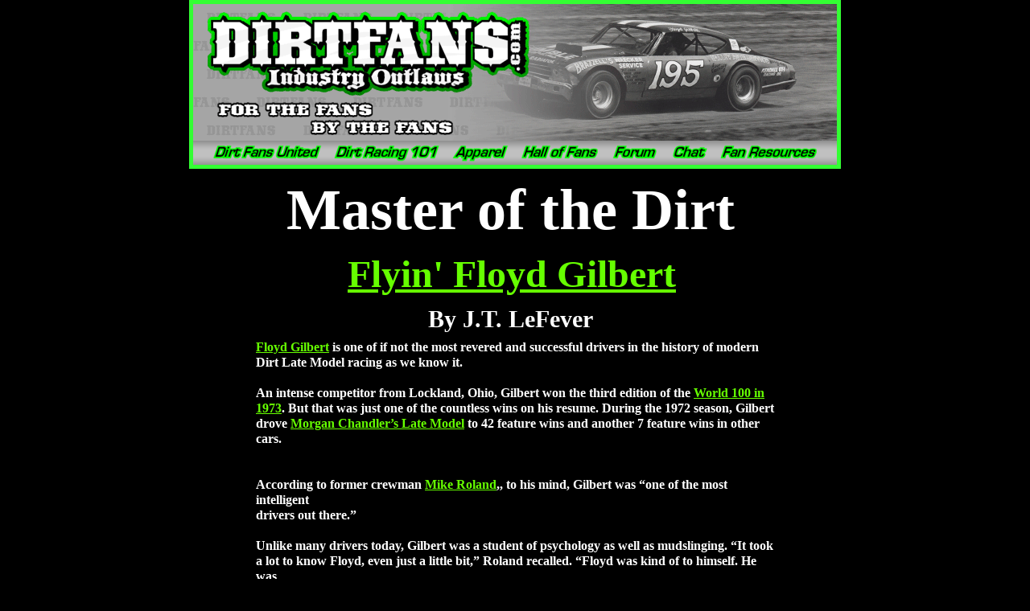

--- FILE ---
content_type: text/html
request_url: https://dirtfans.com/FloydGilbertMasterofDirt.html
body_size: 17884
content:
<!--$sitebuilder version="2.9.0" extra="Java(1.8.0_45)" md5="0571f65a8392ac628ab6cac834f6f6c1"$-->
<!--$templateKey undetermined$-->
<html>
  <head>
    <title>DirtFans.com  - Floyd Gilbert Master of the Dirt</title>
    <meta name="generator" content="SiteBuilder/2.9.0/1.8.0_45">
    <meta name="author" content="JTodd LeFever">
    <meta name="keywords" content="Floyd Gilbert, dirt late model, eldora">
    <!--$page size 812, 20717$-->
    <!--$page margin 0, 1, 20, 1$-->
    <!--$centered$-->
    <!--$fontFamily Times New Roman$-->
    <!--$fontSize 16$-->
    <style type="text/css"><!--
      BODY {font-family:"Times New Roman"; font-size:16;margin:0px;padding:0px;text-align:center;min-width:812px;}
      P {font-family:"Times New Roman"; font-size:16;}
      FORM {margin:0;padding:0;}
      #centerwrapper {text-align:left;width:812px;margin-left:auto;margin-right:auto;}
    --></style>
    <script type="text/javascript">// workaround for IE table layout bugs
      function tableWorkaround(cols) { if (document.all) { document.write('<tr>'); for (var i = 0; i < cols; i++) { document.write('<td></td>'); } document.write('</tr>') }; }
      function tableWorkaround2_colheader() { if (document.all) { document.write('<col width="0">') }; }
      function tableWorkaround2(rowHeight) { if (document.all) { document.write('<td height="' + rowHeight + '">'); document.write('</td>') }; }
    </script>
  </head>
  <body bgcolor="#000000" text="#FFFFFF" link="#66FF00" vlink="#66FF00" topmargin="0" leftmargin="0">

<!--$begin exclude$-->
    <div id="centerwrapper">
      <div id="root" style="position:absolute;width:812px;height:11500px;">
<!--$end exclude$-->
        <div id="e0" style="position:absolute;left:122;top:219;width:563;height:88;"><span class="text"><b><font size="7"><span style="font-size:72px;line-height:84px;">Master of the Dirt<br soft></span></font></b></span>        </div>
        <div id="e1" style="position:absolute;left:198;top:313;width:411;height:59;"><span class="text"><a href="FloydGilbert.html"><b><font size="7"><span style="font-size:48px;line-height:56px;">Flyin' Floyd Gilbert<br soft></span></font></b></a></span>        </div>
        <div id="e2" style="position:absolute;left:298;top:379;width:213;height:38;"><span class="text"><b><font size="6"><span style="font-size:30px;line-height:36px;">By J.T. LeFever<br soft></span></font></b></span>        </div>
        <div id="e3" style="position:absolute;left:84;top:422;width:646;height:11058;"><span class="text"><a href="FloydGilbert.html"><b><span style="font-size:16px;line-height:19px;">Floyd Gilbert</span></b></a><b><span style="font-size:16px;line-height:19px;"> is one of if not the most revered and successful drivers in the history of modern <br soft>Dirt Late Model racing as we know it.<br><br>An intense competitor from Lockland, Ohio, Gilbert won the third edition of the </span></b><a href="1973World100.html"><b><span style="font-size:16px;line-height:19px;">World 100 in <br soft></span></b></a><a href="1973World100.html"><b><span style="font-size:16px;line-height:19px;">1973</span></b></a><b><span style="font-size:16px;line-height:19px;">. But that was just one of the countless wins on his resume. During the 1972 season, Gilbert <br soft>drove </span></b><a href="images/Gilbert_Chandler_Whitewater.jpg"><b><span style="font-size:16px;line-height:19px;">Morgan Chandler&#8217;s </span></b></a><a href="images/Gilbert_Chandler_Whitewater.jpg"><b><span style="font-size:16px;line-height:19px;">Late Model</span></b></a><b><span style="font-size:16px;line-height:19px;"> to 42 feature wins and another 7 feature wins in other <br soft>cars.<br><br><br>According to former crewman </span></b><a href="Mike-Roland.html"><b><span style="font-size:16px;line-height:19px;">Mike Roland</span></b></a><b><span style="font-size:16px;line-height:19px;">,, to his mind, Gilbert was &#8220;one of the most intelligent <br soft>drivers out there.&#8221;<br><br>Unlike many drivers today, Gilbert was a student of psychology as well as mudslinging. &#8220;It took <br soft>a lot to know Floyd, even just a little bit,&#8221; Roland recalled. &#8220;Floyd was kind of to himself. He was <br soft>the type driver that would psych himself up before a race. He would get to the track early in the <br soft>day. It didn&#8217;t matter where it was at, Floyd was there early.<br><br>&#8220;Floyd was so concentrated on his racing. I&#8217;ve seen him just walk around the race track and <br soft>study it. He would psych himself up saying, &#8220;I am the greatest, I know this track, I&#8217;m going to <br soft>win.&#8221; That&#8217;s an old story from </span></b><a href="BillyTeegarden.html"><b><span style="font-size:16px;line-height:19px;">Billy Teegarden</span></b></a><b><span style="font-size:16px;line-height:19px;"> about Floyd, but I saw him do that. Floyd was <br soft>very hard nosed. He wanted to win. I would say probably that out of all the race car drivers I <br soft>ever became acquainted with, Floyd was a race car driver the whole day long. Not just when he <br soft>got on the track.&#8221;<br><br>Also unlike many of the stars today, Gilbert was a master of using interviews and the press to <br soft>cultivate a love-him-or-hate-him persona. In a 1975 article, Gilbert told author Carroll Hamilton, <br soft>&#8220; if the fans aren&#8217;t booing or cheering, I&#8217;m not doing anything. Whether they like me or hate me, <br soft>they buy a ticket to watch me.&#8221;<br><br>When Bill Redwine opened </span></b><a href="TriCountySpeedway.html"><b><span style="font-size:16px;line-height:19px;">Tri-County Speedway</span></b></a><b><span style="font-size:16px;line-height:19px;">, a big half-mile dirt oval near Gilbert&#8217;s <br soft>Cincinnati home, in 1968, Gilbert won a slew of features that first season, although he saw the <br soft>track title go to </span></b><a href="ChuckMcWilliams.html"><b><span style="font-size:16px;line-height:19px;">Chuck </span></b></a><a href="ChuckMcWilliams.html"><b><span style="font-size:16px;line-height:19px;">McWilliams</span></b></a><b><span style="font-size:16px;line-height:19px;">. The next year Gilbert suffered the loss of his good <br soft>friend/car owner Bob Busener in the pits at Tri-County on opening day.<br><br>In 1970, Gilbert gave up his union standing and took to the area bullrings full time. Becoming <br soft>what he called a &#8220;professional bum, meaning I got paid for it.&#8221; Gilbert withstood the ups and <br soft>downs entailed in racing for a living. During the winter months, he headed south to Georgia and <br soft>Florida in an effort to keep food on the family&#8217;s table (Floyd and his wife Dee have four children) <br soft>and the landlord from the door. The 1971 racing season was highlighted by a string of 21 <br soft>consecutive victories (seven in a row at three different tracks). Between 1970 and 1975, Gilbert <br soft>racked up an amazing 16 track championships in three states including an amazing 5 track titles <br soft>in 1972 alone. Gilbert was named the Mid-American Racing News Driver of the Year in 1973, <br soft>the year he won the World 100 (then an afternoon race, Gilbert quickly packed up and headed <br soft>back south to Glen Este Speedway where he sealed his fourth straight championship with a <br soft>victory that night).<br><br>One of the early stars of a rough-and-tumble era of dirt racing, Gilbert was known as one of the <br soft>roughest tumblers in the bunch. As a longtime friend of Flyin&#8217; Floyd I recorded the following <br soft>interview with the retired driver about his beginnings in the sport, starting out in a </span></b><a href="images/GilbertFloyd_1951_DoubleTrouble.jpg"><b><span style="font-size:16px;line-height:19px;">1937 Plymouth</span></b></a><b><span style="font-size:16px;line-height:19px;"> <br soft>at the old </span></b><a href="GlenEsteSpeedway.html"><b><span style="font-size:16px;line-height:19px;">Glen Este Speedway</span></b></a><b><span style="font-size:16px;line-height:19px;"> near Cincinnati, Ohio, in the early 1950s.<br><br><br>JT LeFever: Floyd, when I was a little kid I was playing at Northern Kentucky Speedway, and <br soft>you walked by on your way to the pits. I can remember tugging on your uniform as you passed <br soft>by. I&#8217;ll never forget you stopping and talking to me just like I was a big person and taking time <br soft>out for me.<br>Floyd Gilbert: I learned early on to take care of the kids. They&#8217;ll bring momma and papa back. <br soft>That&#8217;s not smart thinking, but it was wise. I was signing autographs &nbsp;in Whitewater Valley <br soft>Speedway&#8217;s grandstands, and they were lining up the race. They were yelling &#8216;Come on, Floyd, <br soft>get in the car.&#8217; I said, &#8220;Now, wait a minute, these kids are first. I signed about a dozen more and <br soft>went and got in the car and beat Pat Patrick by about a half a car that night.<br><br>JT: Something else I remember and I think my Dad (</span></b><a href="VernLeFevers.html"><b><span style="font-size:16px;line-height:19px;">Vern</span></b></a><b><span style="font-size:16px;line-height:19px;">) got this from you. You were always <br soft>first to the track. Dad would be second leaving Deer Park, Ohio at noon (laughs).<br>Gilbert: Well, generally I had kind of a set thing that I did. I would leave at noon even to Clay <br soft>City (KY) and in 2 or 3 hours I would be down there, just taking my time. Very calm, very <br soft>relaxed. Many times, well not many times, but at least 2 that I forgot to get me a beer and it was <br soft>on the other side of the bus. So, I would set the old bus aimed dead straight and I would get up <br soft>and get me a beer and get back before I crashed. Another time, you know the turn off of I-75 <br soft>onto I-64 going east. It&#8217;s kind of a tight turn. I made that twice doing 70 miles an hour with that <br soft>bus, hauling that race car. I had Don Campbell a hanging on. Did you know Don Campbell?<br><br>JT: That name sounds familiar, but I just can&#8217;t place him.<br>Gilbert: He was from there in Reading, Ohio. He was a friend of Bill Redwine. Bill fined me once <br soft>for $20 for some reason or another, I blew up at him or something. He said you going to race <br soft>here I&#8217;m going to fine you $20. So he took out the $20 and I never went back. So, Don. I always <br soft>said years later I would go back when Bill gave me the $20 back. So, one day Don hands me $20 <br soft>and I stuck it in my pocket and I didn&#8217;t go back to Tri-County, I went somewhere else. Don came <br soft>up here a couple years ago when he was alive and we talked about who&#8217;s $20 it was. He said it <br soft>wasn&#8217;t Bill&#8217;s, I said yeah I had a big time on that $20, but I knew it wasn&#8217;t Bill&#8217;s (laughs).<br><br><br><br>JT: Tell me about Floyd as a kid.<br>Gilbert: We was raised in California, Ohio there by the golf course there by the hill. And hell we <br soft>would go up there at night time with a worsh bucket and get in the reservoir and feel with our <br soft>feet. And sometimes we would come out with 100-200 and maybe even 300 golf balls. The <br soft>reservoir was right in line with the tee and they would probably drop a dozen of the in the water <br soft>everyday. We would get them with our feet, we would get 10 cents a piece for them. We got a <br soft>bucket full one night and some guy took them and sold them and I never seen him since (laughs). <br soft>That&#8217;s the way it works down here, but I didn&#8217;t think he was skip on us. They said they get 10 <br soft>cents a piece at the driving range. Well you take them and sell them and come back to the bar <br soft>here and we&#8217;ll split the money. I ain&#8217;t seen the money or him since (laughs). But it was a great <br soft>time living out in California, Ohio. It was a great place to be raised. We lived right there at Five <br soft>Mile, Four Mile, Three Mile. Outside the city limits for most my young life. Then Mom moved <br soft>us down into California, Ohio.<br><br>JT: How did you end up in your first race car?<br>Gilbert: Charlie, our landlord, said they got a race at Glen Este Speedway. He said they got a <br soft>demolition. He said, &#8220;I got a 1937 Plymouth here, we ought take it up and try to win it.&#8221; Couple <br soft>Hundred dollars to win. So the demolition derby would have been the first thing I got into in 1952. <br soft>In the fall, second to last race of the year.<br><br>JT: So that car you only ran twice?<br>Gilbert: Well we ran it in the demo. Generally, in demo, there isn&#8217;t anything left. I even got <br soft>rolled. I think I would have won it if I hadn&#8217;t got it rolled. We took it home and beat it out, put <br soft>some roll bars in it and raced it the next Sunday in a regular race. And we did real well, if we <br soft>hadn&#8217;t lost a wheel. We hadn&#8217;t thought about plating the wheels at that time. Anyway, the car <br soft>wasn&#8217;t really fast, I had a six cylinder, and off come the right rear wheel leading the consi, and <br soft>that was the end of the day and the year.<br><br>JT: Did you run that same car the next year?<br>Gilbert: I ended up getting a </span></b><a href="images/GilbertFloyd_1953_37Hudson.jpg"><b><span style="font-size:16px;line-height:19px;">Hudson Teraplane</span></b></a><b><span style="font-size:16px;line-height:19px;">.<br><br>JT: Did you run that car all of 1953?<br>Gilbert: Back then you only ran a car as long as the damn thing would run, which was not very <br soft>long (laughs).<br><br>JT: Do you recall if the car made it the whole year?<br>Gilbert: Teraplane looked like a &#8217;37 Plymouth. They had unusually strong motors. We never had <br soft>to do nothing, but knock the fenders off and put in some make-believe roll bars and a seat belt, <br soft>and it made a pretty good race car.<br><br>Gilbert: &nbsp;The only thing bad about them is they had dippers for oiling, rod dippers. I stayed with <br soft>Hudson 12 years. Hudson came out with the Big Six in 1948. You could only use an engine that <br soft>was no newer than ten years. I spent two or three days grinding the serial number off the block. <br soft>We put that motor in and started making a few bucks. Matter of fact, I got a trophy back then <br soft>from Lawrenceburg Speedway &#8211; Third place driver of the year.<br><br>JT: What years did you drive </span></b><a href="images/Gilbert_195.jpg"><b><span style="font-size:16px;line-height:19px;">Bob Busener</span></b></a><a href="images/Gilbert_195.jpg"><b><span style="font-size:16px;line-height:19px;"> 195</span></b></a><b><span style="font-size:16px;line-height:19px;">?<br>Gilbert: 1965, &#8217;66, &#8217;67 around in that time. I do remember Busener dying and that was a shock. <br soft>Opening day at Tri-County<br><br>JT: Then after Bob passed you drove the </span></b><a href="images/Gilbert1970.jpg"><b><span style="font-size:16px;line-height:19px;">Ruth Motors 29</span></b></a><b><span style="font-size:16px;line-height:19px;">?<br>Gilbert: No, after Bob died I bought the cars and equipment from Bob&#8217;s wife. Later on I would <br soft>always carry one around as a </span></b><a href="images/GlibertFloyd_19.jpg"><b><span style="font-size:16px;line-height:19px;">backup</span></b></a><b><span style="font-size:16px;line-height:19px;">. Like if Chandler&#8217;s car didn&#8217;t make it, then I would drive <br soft>the feature in my car. A lot of times I could fall on the tail of the feature and still make money. It <br soft>was insurance. I was driving for Chandler, and I didn&#8217;t have a driver for my car at Clay City. And <br soft></span></b><a href="ButterballWoolridge.html"><b><span style="font-size:16px;line-height:19px;">Butterball (Woolridge)</span></b></a><b><span style="font-size:16px;line-height:19px;"> said, &#8216;Let me drive that.&#8217; Hey yeah, I didn&#8217;t tell him that you better run <br soft>second. Chandler and them got mad because Butterball went out and won the race (laughs). I run <br soft>second. Chandler and them got madder than hell. They said you don&#8217;t bring that car to anywhere <br soft>we are racing again. Butterball passed us all. He took the low groove and buried that gas pedal <br soft>and I don&#8217;t think he let it up until the checkered flag dropped. But I had a hell of a motor in it. At <br soft>that time I had already learn a lot about engines from Bob Busener and the main thing is where <br soft>to get the work done. We had all our machine work done up there at the music store there in <br soft>Blue Ash, Ohio. Whatever name they went under.<br><br>JT: StereoPack<br>Gilbert: StereoPack yeah. They put a car together for the Indy 500 one year I think.<br><br>JT: I remember the car you carried around with you in the 70s. </span></b><a href="images/Gilbert1.jpg"><b><span style="font-size:16px;line-height:19px;">White #1 Chevelle</span></b></a><b><span style="font-size:16px;line-height:19px;">. I think it had <br soft>Stroh&#8217;s on it?<br>Gilbert: Oh yeah, I was getting 10 cases of beer a month from them. I brought 72 twelve packs <br soft>down here to Florida and went back home empty (laughs).<br><br><br>JT: Do you recall your first championship?<br>Gilbert: I don&#8217;t think they kept records until later in the years. If anything at all, it seems to me <br soft>they didn&#8217;t start any of that until Fran Rapp took over Glen Este Speedway in maybe 1959 or <br soft>around then. I won the Championship in 1971, &#8217;72, and &#8217;73. I think 1970 also. I was driving the <br soft>Ruth Motors number 29.<br><br>JT: Do you recall how many races you won in that car?<br>Gilbert: Twenty-one in a row one year. Billy Teegarden ran second in 18. Then they opened up <br soft>the engine for some reason or the other they took the heads off and put them back on. That was <br soft>the beginning of the end. Went back to Glen Estes or the 22nd try, and I ran second. Then went <br soft>to Clay City and won eight more.<br><br>Then I got a call from Morgan Chandler. That car handled. I mean it was just like driving a <br soft>Cadillac. They built a new car in 1972, then in 1973 they built a new Camaro. I drove it and won <br soft>with it. But I said it don&#8217;t handle and I didn&#8217;t want to drive it. So they put Billy Teegarden in it. <br soft>We run first and second over at Northern Kentucky (Florence Speedway). So they want Billy, <br soft>they want someone to drive the Camaro. They ended up selling the Chevelle after they fired me.<br><br>JT: Driving for Morgan Chandler in 1972 you won 49 features. Tell me about that.<br>Gilbert: It was 42 for Chandler, and 7 more in three different race cars. Second in wins that year <br soft>to Dick Trickle. But I had a better win percentage, Trickle had run almost a hundred races and <br soft>won 61 I think. I won 49 features in 61 starts.<br><br>JT: That&#8217;s incredible.<br>Gilbert: ah, no its not. I had my beer and I had </span></b><a href="GenePetro.html"><b><span style="font-size:16px;line-height:19px;">Gene Petro</span></b></a><b><span style="font-size:16px;line-height:19px;"> following me around at the tracks and <br soft>beating him was a great lot of fun (laughs). Anybody I thought could beat me, I wouldn&#8217;t put a <br soft>little more effort into trying to beat them.<br><br>JT: Did you only run for Morgan that one year 1972?<br>Gilbert: No, part of 1971 and all of 1972. It was is the middle of 1971 when I got out of the Ruth <br soft>Motors 29 and fell right into the Morgan Chandler 28 and won a lot of them. But then the <br soft>opening day at Tri-County(OH) I </span></b><a href="images/GilbertOpeningdayTC72.jpg"><b><span style="font-size:16px;line-height:19px;">destroyed</span></b></a><b><span style="font-size:16px;line-height:19px;"> it thanks to </span></b><a href="DonLamb.html"><b><span style="font-size:16px;line-height:19px;">Don Lamb</span></b></a><b><span style="font-size:16px;line-height:19px;">. He kinda nosed his nose in <br soft>between me and the wall and I couldn&#8217;t move out because there was a car on the outside of me. <br soft>Then a guy on the inside of me moved out, I moved out. I hit Don Lamb&#8217;s bumper, front end hit <br soft>the guardrail, I went as far as the wheel fence and landed upside down. &nbsp;Really I guess it wasn't <br soft>Don's fault, The car beside me left me with no choice. That was opening day at Tri-County <br soft>Speedway in what? What year did they open?<br><br>JT: 1968?<br>Gilbert: But it wasn&#8217;t the year they opened. The opening year I drove for what&#8217;s his name there, <br soft>Shell station in&#8230;.<br><br>JT: Jim Stahl<br>Gilbert:</span></b><a href="images/Gilbert67Chev.jpg"><b><span style="font-size:16px;line-height:19px;"> Jim Stahl<br><br></span></b></a><b><span style="font-size:16px;line-height:19px;">JT: Didn&#8217;t Don Lamb drive for him too?<br>Gilbert: Maybe after I left there, I&#8217;m not sure just what happened.<br><br>JT: Was that number #37? (Actually is was #7 when Floyd drove it)<br>Gilbert: I don&#8217;t remember<br><br>JT: I guess the car numbers were never on your mind?<br>Gilbert: Well I remember some of them, I don&#8217;t try to remember the car unless the car beats me <br soft>all the time, then I remember. (Laughs)<br><br>Then after Chandler I got in </span></b><a href="images/LeFeversVern_1973_WVS.jpg"><b><span style="font-size:16px;line-height:19px;">Duncan&#8217;s car</span></b></a><b><span style="font-size:16px;line-height:19px;"> and I got so tired of driving down to Lexington all the <br soft>time and then further on west. I did like going to Clay City, Morehead, Richmond, and that little <br soft>track over there at Danville.<br><br>JT: Ponderosa<br>Gilbert: Yeah Ponderosa, but I just wanted to kinda run at home. But hey, I respected the things <br soft>that Logan and Charlie (Grider) did. I made a good living driving that car, hell everywhere we <br soft>would go we would win if we didn&#8217;t break. About the same as (Chandler&#8217;s) 28, But I think 59 <br soft>would actually outrun 28.<br><br>JT: Seemed to me like the 59 was a little better equipment.<br>Gilbert: Well, they had good equipment. There is one thing though they had that scared the hell <br soft>out of me. I hit the guardrail once and I almost lost the race at the Johnny Appleseed. They <br soft>always carried a lot of wedge on the left rear. Heavyweight on the left rear. You get a hard black <br soft>slick track, you let off the gas and that thing would just zoom right out from under you. I lost it <br soft>one time up at the World 100, but I caught it by the time I got off the track, there was no inside <br soft>guardrail then. I still caught enough to stay in the lead.<br><br>But I&#8217;ll never forget when I got the call to drive for Duncan. I got a surprise, I was at home and I <br soft>got a call from Logan (Grider) he said do you want to drive for us? I said oh yeah, ain&#8217;t many <br soft>times anybody beat 59 when Butterball (Woolridge) was driving it. So I stepped into that, I didn&#8217;t <br soft>even have a ride. Then I said anytime you can bring 28 here I&#8217;ll run rings around it. But I felt <br soft>that because it was a lot better car. &nbsp;<br><br>After Duncan I went with Earl Rogers in the Rueben Brothers number 22. It wasn&#8217;t no mistake, <br soft>in other words financially, it was a mistake. But as far as the guys, I enjoyed them. They were a <br soft>lot of fun, and they had a lot of beer. They kept that Blue Ribbon in the refrigerator all the time. <br soft>I would go down there about every night when they were working on the car. And I would drink <br soft>their beer. That was my rights. I had beer rights. I don&#8217;t know if I was worth anything to anybody <br soft>to set down and discuss an unusual person with an unusual life. I&#8217;m serious about that. I mean we <br soft>didn&#8217;t hardly have bread in the house. If it hadn&#8217;t been for (Floyd&#8217;s wife) Dee making $40 a <br soft>week, I wouldn&#8217;t have been able to do it. I have to give her credit.<br><br>JT: I read a Mid-American article from June 1972 and it said Floyd Gilbert made it three in a <br soft>row. Fast qualifier and started 6th and led all 40 laps. When the green flag dropped he went high <br soft>and charged to the lead. You passed every car into the first corner? (laughs)<br>Gilbert: That happened exactly that way at the Johnny Appleseed in 1973 too. We had two 75 lap <br soft>races back to back with an hour in between. Well I was drunk the night before and I started 20th. <br soft></span></b><a href="TinyLund.html"><b><span style="font-size:16px;line-height:19px;">Tiny Lund</span></b></a><b><span style="font-size:16px;line-height:19px;"> and me had been very drunk that night before. Tiny was real drunk, I was just <br soft>drinking (laughs). And I was so hung over, I never had a hangover like that before. So, the other <br soft>four cars pass me and I&#8217;m running dead last, but at least I&#8217;m running. And the longer we go and <br soft>the heat I got to feeling better and I ended up 6th. Tiny&#8217;s car broke and they were loading up and <br soft>leaving immediately. We raced Friday night and he had some money coming and I said, &#8216;Hey I&#8217;ll <br soft>take it to Tiny, I&#8217;m going down to Mansfield and take it to him&#8217;. But he was right up there in <br soft>front when he broke. I couldn&#8217;t of beat him. Fact is, I couldn&#8217;t beat him up in Michigan either. He <br soft>won the race up there and I ran second. But back to the Appleseed. I was on the third row <br soft>outside for the second 75 laps. So I go up to the old bus and I drank two beers straight down. By <br soft>the time I walked back down into the infield I was feeling pretty good. I done come alive. They <br soft>got the car ready to go, we lined up. Sixth place third row outside and they threw that green flag. <br soft>That beer must have had some kind of Jet propulsion in it because I was leading down the back <br soft>straightaway (laughs) and led the whole 75 laps.<br><br>JT: Where did you race in Michigan?<br>Gilbert: Well we raced up there twice that I remember. One was at Clarksville and another one <br soft>they had a big battle with somebody and they moved it to another track. A flat horse track. <br soft>Which it was paying $10,000 to win, and hell I was running second which paid $5000. But they <br soft>had heat races. I qualified my car and Duncan&#8217;s 59 and Duncan&#8217;s had fast time until they gave a <br soft>nascar driver fast time. And see I wasn&#8217;t allowed to bitch about that, it was in the show. They <br soft>would give fast time to one of the nascar drivers because it puts on a big write-up show. I forget <br soft>now who they gave it to, but there was no way in hell and him qualifying after I did and the track <br soft>had already got hard, black, and slick. No way anybody could have beat my time that night, I had <br soft>fast time. Well I ended up second and I ended up making $100 with my car in one of the heats <br soft>and Second in Duncan&#8217;s car. So I start outside pole and one of these guys that has since won the <br soft>World 100 was inside. Guy from down in Kentucky. He took the lead and I&#8217;m running second. I&#8217;<br soft>m happy, hell I&#8217;m running second, that $5000. That&#8217;s when the fuel pump broke off the block, just <br soft>broke off. And I pulled it in and I didn&#8217;t say nothing. Anyway I lost $6800 in breakdowns that <br soft>year. That&#8217;s when I just about decided I was going to quit Duncan.<br><br>JT: Was that driver from Kentucky </span></b><a href="JackBoggs.html"><b><span style="font-size:16px;line-height:19px;">Jack Boggs</span></b></a><b><span style="font-size:16px;line-height:19px;"> maybe?<br>Gilbert: Yeah that was him. I don&#8217;t know why they let that car run. Damn that thing only weighed <br soft>2500 lbs and everybody else weighed 3000 or better. I know Duncan&#8217;s car wasn&#8217;t a <br soft>featherweight. But we ran at two different tracks up there. One of them Cale Yarbourgh was <br soft>invited to come and at 5:00 p.m. he was still at his shop in South Carolina and at 7:00 p.m. he was <br soft>there. They got him there and they had a couple people in a trailer there and they invited me in. I <br soft>had a drink and I said, no I&#8217;m not gonna go in here a drink while my crew sits outside. I drank 5 <br soft>bottles of strawberry Cold Duck or somekind of drink mixed with 7UP. Damn that&#8217;s a good drink <br soft>(laughs) I&#8217;m going to have to try some of that again someday. See I wanted to drink, but I didn&#8217;t <br soft>want to be sucking up beer. Beer made me pee a whole lot, so I settled for Cold Duck and 7UP <br soft>50/50. Cold Duck was only 6 or 8 percent anyway. So you couldn&#8217;t get drunk, there wasn&#8217;t <br soft>enough alcohol there to get you drunk, but it would make you feel good. And I drank 5 bottles of <br soft>it that weekend up there, I don&#8217;t know how many 7UP&#8217;s (laughs).<br><br>I remember one time at Eldora we were lined up, not in the cars but standing out there to be <br soft>introduced. Somehow or another I relaxed and I had to pee. Before we even got lined up I had to <br soft>pee every 15 minutes. So we lined up their introducing us standing in front of the grandstand <br soft>there and I got to pee. I just said to hell with it I&#8217;m going to go pee, I&#8217;m not going to pee my <br soft>drawers although I did that once (laughs).<br><br>JT: Do you want me to stop the recorder? (laugh)<br>Gilbert: No, hell over there at Northern one night I had to pee so bad that I had to stop the car. <br soft>There was a yellow flag or a red flag and I stopped over in 3 and 4 and went over the hill and <br soft>took a pee. And another time there I didn&#8217;t have that opportunity I just pee&#8217;d my drawers. <br soft>(laughs) anyway I&#8217;ve had my ups and down (laughs). Been a lot of ups and a lot of downs. I went <br soft>down the drain as much as anybody&#8217;s had a chance at going down the drain, but yet I was strong <br soft>enough to pull myself back out of it. And been a few times in life I just sit and balled cause thing <br soft>just haven&#8217;t went right.<br><br>JT: Did she (Dee, Floyd&#8217;s wife of 54 years) just call you a cry baby?<br>Gilbert: Yeah, she just don&#8217;t understand (laughs). I actually, probably 75% of my racing, I never <br soft>took it serious. It was just a fun game, although you know when I got real broke I took it serious. <br soft>No I didn&#8217;t, really. I had my motorhome I got in it and I drank my beer and never worried about <br soft>whether someone was going to beat me or if I&#8217;m going to beat them. My words were I didn&#8217;t <br soft>come to the track to run second, and that&#8217;s the way I felt.<br><br>Talking about that lightweight Car. That&#8217;s the one thing that caused me to quit. Taking them <br soft>gosh dang 2500lb cars and all the rest of us guys have cars weighing over 3000lbs. That&#8217;s the <br soft>one thing that got me, and still irritates me is that Earl Baltes let that little old doodle bug run <br soft>against us. He just went down on the bottom, passed us and ran off and left us.<br><br>JT:</span></b><a href="CharlieHughes.html"><b><span style="font-size:16px;line-height:19px;"> Charlie Hughes</span></b></a><b><span style="font-size:16px;line-height:19px;">?<br>Gilbert: Yes, I just said hey this is what I&#8217;m going to have to race against them I&#8217;m going to quit. <br soft>So - That happened up at Oglethorpe, they had one light car, small block that run up there all the <br soft>time. He was competitive but, I could usually beat him by the end of feature time. Knowledge I <br soft>know of the small block is that you rebuild them and there a very powerful motor, but every race <br soft>you run them they get weaker. To the point you have to rebuild them again. In fact, I would say <br soft>you would have to rebuild them every 2 or 3 months. My big block I rebuilt maybe once a year, I <br soft>never had much trouble with motors.<br><br>JT: I often wondered out of all the famous cars you drove like the Duncan Delight 59, Chandler&#8217;<br soft>s 28, Ruth Motors&#8217; 29, Busener&#8217;s 195, and Earl Roger&#8217;s 22. What was your favorite car, and <br soft>why?<br>Gilbert: A Hudson, because you could turn it sideways and wasn&#8217;t nothing getting by. And the <br soft>engines were very powerful for a flat head six. You could take a 232 cubic inch head and put it on <br soft>a 308 and the twin H power, which was two single throat carbs, and you got a race engine for <br soft>$100. Hell they would run with flat head V8s. The old Hudson handled great, you didn&#8217;t have to <br soft>do hardly anything to them. They were way ahead of their time.<br><br>JT: I&#8217;ve heard stories about tracks you visited that did not let you race when you got there.<br>Gilbert: That happened to me twice. Once down in Florida they wouldn&#8217;t let me race. They said <br soft>we don&#8217;t allow any professionals. Then it happened another time down in Kentucky, when I drove <br soft>for </span></b><a href="images/GilbertFloyd_1970_WVS.jpg"><b><span style="font-size:16px;line-height:19px;">old man Clary</span></b></a><b><span style="font-size:16px;line-height:19px;"> out of Louisville. They had a drivers meeting and said we don&#8217;t want to let him <br soft>run. So guess what happened? It rained and I laughed all the way home. First I laughed at them, <br soft>then I laughed all the way home.<br><br>JT: I can remember going to Florida and staying a week with you, and you had a green number <br soft>13 Nova. I often wondered why you ran a green number 13 when you went to Florida?<br>Gilbert: That was Vern that got me into that paint job and number. Somehow or another, </span></b><a href="JohnHolmes.html"><b><span style="font-size:16px;line-height:19px;">John <br soft></span></b></a><a href="JohnHolmes.html"><b><span style="font-size:16px;line-height:19px;">Holmes</span></b></a><b><span style="font-size:16px;line-height:19px;"> ended up with this </span></b><a href="EdHowe.html"><b><span style="font-size:16px;line-height:19px;">Howe Chassis</span></b></a><b><span style="font-size:16px;line-height:19px;">. What he knew about a Chassis I don&#8217;t know, but it <br soft>handled as good as any car I ever drove. But John gave me the car and I worked on it for about <br soft>a month. I figured I would take it with me to Florida. It was in the winter. So, in comes Vern, and <br soft>he said, &#8216;What color are you going to paint it?&#8217; I said, &#8216;Hell I don&#8217;t know.&#8217; Vern said, &#8216;How about <br soft>green?&#8217; I said, &#8216;You go get the paint and we&#8217;ll paint it green. That saved me a gallon of paint. I <br soft>didn&#8217;t have much money back in the winter time. So he went and got the paint and we painted it <br soft>green. So then Vern says, &#8216;What number you going to put on it?&#8217; I said, &#8216;Hell, I don&#8217;t know.&#8217; <br soft>Vern said, &#8216;How about 13?&#8217; I said, &#8216;You go get the paint and put it on there.&#8217; I brought it out to <br soft>Florida. Pecan Park out here, and they said you&#8217;ll never make no money with this car. They <br soft>dumped beer in it and peanut shells and everything else. It took a while after I got rid of the 454 <br soft>engines and went to the 427 until I really got it hooked up. There was nothing down there that <br soft>handled like it. It felt good driving out in the fluff, passing.<br><br>JT: When you went to Florida, was it easy for you there?<br>Gilbert: No, because we weren&#8217;t winning and we had to run a windshield. I&#8217;m the one that got <br soft>them to change to where we could run a screen instead of a windshield. They used oil on those <br soft>old sand tracks to hold them together and sometimes you couldn&#8217;t see. They had a yellow (flag), <br soft>you would unbuckle and get out, sit on the door and wipe the windshield.<br><br>JT: How long did you run windshields before you changed to screen?<br>Gilbert: A couple seasons down here, of course would only come down a couple times a year at <br soft>first. We carried a windshield with us ands we carried a screen with us. Until one day I went out <br soft>with a screen and we ran. And the old man seemed to kinda like it. But I cut a hole in mine cause <br soft>the screen looked like 15 screens to me. But, it turned out though that that helped hell of a lot <br soft>cutting the hole. It hurt me a couple times though cause I got hit in the eye once. I guess I got hit <br soft>in the eye twice.<br><br>JT: I always remember you running an open face shield<br>Gilbert: I ran a flip up shield, I bought them from California, fact is, I set myself up selling them <br soft>with the kit to put them on your helmet. If it hadn&#8217;t been for that when I got hit in the nose at <br soft>Whitewater, it would have probably took my nose and head off. That rock was a pound and three <br soft>quarter. It hit the screen, the steering wheel and hit my nose. I had to catch myself, I started to <br soft>falling over. I had one more lap to go and made it. I won the race and pulled in the infield. It was <br soft>a special race paying a few bucks more. So I want to go to the hospital, blood just pouring out my <br soft>nose. They said here wipe off we have to take these pictures first (laughs). So we took the <br soft>pictures then they took me to the hospital. But it didn&#8217;t break my nose. The time at Northern I <br soft>got hit in the eye, I couldn&#8217;t see for about three or four days. Left eye. Don Bagley won the race <br soft>in Busener&#8217;s car and I ran &nbsp;second. We got to the checkered flag and the rock come out from his <br soft>wheel and hit me right in the damn eye. I took a trip to the hospital.<br><br>JT: Was there any other bad accidents you recall having?<br>Gilbert: Oh yeah, Lawrenceburg one night, real bad. Back in 1952 or &#8217;53. I had a good reputation <br soft>I could take a drive anything. So come feature time the old car I towed down there broke. We <br soft>used to tow them with a chain. So this guy with an old &#8216;37 Plymouth said, &#8216;Here Floyd take mine.&#8217; <br soft>And later on he furnished me figure 8 cars but I had to start on the tail and guarantee I&#8217;m gonna <br soft>get me some of this money. We went in the number 1 turn and they didn&#8217;t have the wheels plated <br soft>and the right rear wheel come off, it dug in the ground, I did a barrel roll, seat belt broke and I <br soft>did not turn loose of that steering wheel. I had a death grip on it. Fact is, damn good thing I did. <br soft>So I ended up upside down, I had to let myself down out of it. It pulled my shoulder out of place, <br soft>which I still have trouble with it.<br><br>JT: Did you ever run adjustable front-to-rear or side-to-side brakes?<br>Gilbert: No, on short little tiny tracks we took the right front brake line loose and out a head of a <br soft>nail in it and put the line back together. So I ran three wheel brake a little back then.<br><br>JT: That pretty ingenious.<br>Gilbert: Well I was. (Laughs) We ran three wheel brakes like that at a tiny little track down here <br soft>in Florida. They would start you on the tail, and then each week you ran there they would move <br soft>you up a little further. After we ran there about three times, we were on the pole. They only paid <br soft>$150, but we didn&#8217;t have any money. We were broke and there wasn&#8217;t any racing for another <br soft>week and we were willing to run just about anything. I was using a credit card. So what happened <br soft>was that nail we put in there, and this little track probably wasn&#8217;t any more than 2/10-mile, very <br soft>small thing. But I won it, so we got $150. Boy that was like gold. So we went on to Deland. Guy <br soft>had a little track there, and we were helping him out and didn&#8217;t have to pay to get in. But we didn&#8217;<br soft>t do too well. They ran about for nights during the Speedweeks, and damn it, the night that we <br soft>worked our way to the front and passing everybody, the transmission went out. I was so damn <br soft>tired and disgusted that I just told (Floyd&#8217;s son) David to pack everything up. We were broke, <br soft>hungry, and tired. We packed up and the next morning headed back to Cincinnati. That was one <br soft>of our most disappointing trips.<br><br>JT: What was it like to win the World 100?<br>Gilbert: Probably not as much as other drivers that have won it. Because I had one thing in mind <br soft>and that was to get out of there and head to Glen Este Speedway to win the points championship <br soft>for the fourth year in a row. Which I also won the feature that night at Glen Este.<br><br>JT: So that fourth championship at Glen Este meant as much to you as winning the World 100?<br>Gilbert: I think it meant more, and I didn&#8217;t really have time to consider what I had done at <br soft>Eldora. I just got my $2200 cut, and away we headed to Glen Este. There was no drinking of a <br soft>glass of wine or anything. Fact is, we counted the money out in the parking lot. There was no big <br soft>hullabaloo or anything. Common situation. Nothing thrilling, no big deal about it. I had more fun <br soft>that night at the bar there right near </span></b><a href="JohnMugavin.html"><b><span style="font-size:16px;line-height:19px;">Johnny Mugavin</span></b></a><b><span style="font-size:16px;line-height:19px;">. When we won and left Glen Este, we went <br soft>there and threw $100 down and I said drink it up, everybody! An we drank it up. I had $2200 <br soft>from Eldora and $300 from Glen Este. No, wait a minute, I gave $150 back to Ron Baker. I gave <br soft>him half of it because I hit him and spun him. But his car didn&#8217;t finish anyway, so I probably <br soft>should have saved the money.<br><br>JT: When you left Eldora after winning the World 100 and drove to Glen Este to won the feature <br soft>there, did you drive or did someone else drive you there?<br>Gilbert: John Miller drove me back in an El Camino, and we didn&#8217;t waste no time. We got there <br soft>at 8:25 p.m. and my son, David, had my car running and the gear changed and ready to go and <br soft>we went racing.<br><br>JT: Did you miss qualifying?<br>Gilbert: No, qualifying ended at 8:30 p.m. I also had fast time. At that point, there wasn&#8217;t nothing <br soft>going to slow me down that day.<br><br>JT: What do you think was your greatest strength as a race car driver?<br>Gilbert: One word: determination. I was determined that I was going to get as good as anyone <br soft>could get. I would really shy away from all the hullabaloo stuff. I didn&#8217;t want anyone to think my <br soft>head was as big as a watermelon. I always said if you can make a car turn 20 seconds then I can <br soft>do it in 19 seconds, whether or not I did. That was my mindset. I think when I first started, I was <br soft>driving greedy the first ten years or so. A greedy driver is a good driver if you don&#8217;t crash out <br soft>your equipment. And at first I crashed a lot of race cars (at) Lawrenceburg, Glen Este and <br soft>everywhere. Until finally one day I woke up and said I&#8217;m not making any money at this. So I <br soft>started easing up and running halfway back. Not qualifying hard, even starting on the tail. Found <br soft>out you can win from those positions. They would throw the green flag, and I would ease up off <br soft>the gas and let them go, just sit there and coast for a while. Then start picking them off one at a <br soft>time. I used that system until the time I quit. Never any hurry &#8211; It didn&#8217;t pay anything until you <br soft>got to the checkered flag.<br><br>JT: Do you think there was a weakest link with you?<br>Gilbert: No. When I went to the track, and they would ask me who is going to win tonight? I <br soft>would say &#8216;I didn&#8217;t come here to run second.&#8217; After a while I had the confidence. This is why I <br soft>would shy away from a lot. Fact is, most of the time when I won a race, I would get my money <br soft>then leave. I just tried not to make anybody think my head was big by bragging after the win.<br><br>Another strength I had. Take </span></b><a href="PatPatrick.html"><b><span style="font-size:16px;line-height:19px;">Pat Patrick</span></b></a><b><span style="font-size:16px;line-height:19px;">, he was always tough to beat. But if I beat him once or <br soft>twice, then he was easy to beat the rest of the year. I played that. If I beat you two or three <br soft>times, you&#8217;re going to be easy to beat the rest of the year. I think Pat actually let me win a <br soft>couple of races. One of them that comes to mind was at Whitewater Valley Speedway. He had <br soft>this damn race locked up and coming in for the checker flag, I passed him. And I couldn&#8217;t pass <br soft>him ten laps before. Final ten laps I couldn&#8217;t pass him. I think he liked me.<br><br>Me and Pat got along pretty good. I really think he let me beat him that night. He didn&#8217;t need the <br soft>money. The guy that owned his car didn&#8217;t need the money. I was battling for whatever I could <br soft>get. And I still say if I ever talk to him again, I&#8217;m pretty sure he let me win that race.<br><br>Pat was one of the better drivers that I was never afraid to be around in a race car. Pat knew dirt <br soft>pretty well. Fact is, I had two cars, and I let Pat drive one for a while. I put Billy Teegarden in a <br soft>car too, and guaranteed him $100 a week. And I payed off on that a few times when it rained. <br soft>The cars I had were never really anything that handled. Back in the early 60s, I never really ran <br soft>good. I really struggled - $100 on the weekend, and you thought you was rich on Monday. But <br soft>you paid your gas bill. That&#8217;s the first thing you would do. Cause you damn sure knew you were <br soft>going to need some more Friday. I worked up a good credit, I guess I raced on credit. To let this <br soft>get around probably wouldn&#8217;t matter either way, but I was the greatest feather foot there ever <br soft>was. I could just about always pick where I wanted to turn and I would always be a little slower <br soft>than everyone else. But boy when it was time to go, my engine lit up.<br><br>I learned early on coming up in racing to be very uh, Don&#8217;t get up tight. You know be very calm, <br soft>no matter what very calm. And that worked, I found after I learned how to do that, racing was <br soft>easy. If your going to be uptight driving a race car your going to screw up. I hit the wall many <br soft>times (laughs). Hit the inside wall, outside wall, I&#8217;ve rolled over, and had as much fun as anybody <br soft>(laughs).<br><br>JT: What was your biggest or most memorable win?<br>Gilbert: Eldora, because the track went on and became a pretty famous track. To be a part ofit is <br soft>nice. But to get to race with Tiny Lund and win the Johnny Appleseed, that was big. I never <br soft>really got anything out of the Eldora win except the money. I made more money in one day then I <br soft>ever made in one day racing. I also won the Southern 100 in Portsmouth. I got a taste of all of <br soft>them.<br><br>There is one race that was very memorable at Richmond, Ky. I was leading with a few to go and <br soft>Billy Teegarden hit me. They call it a bump and run. He bumped me and put me in the fluff and <br soft>ran. So I caught back up with him on the last lap and I bumped him and I ran. He pulled through <br soft>the infield and waited on me. He wasn&#8217;t going to let me get to the flag. So I kinda tricked him. I <br soft>made him think I was going to the front of him. I had just enough time to cut it and duck behind <br soft>him and get to the flag. Then there was a big hullabaloo. I pulled into his pit and got out. I asked <br soft>who wants it first? Somebody grabbed me from behind and the next thing I know Billy was hitting <br soft>me. I didn&#8217;t think that was too kosher because I wanted to knock his head off. (laughs) It was all <br soft>in the game. The way I felt about racing was if you were going to screw me around, I was going to <br soft>give it right back to you.<br><br>JT: Do you have a favorite track?<br>Gilbert: Small tracks, I like Glen Este. I liked Northern Kentucky, Clay City, Morehead. <br soft>Richmond, especially when I drove for Duncan. That car really handled well there. I liked &#8216;the <br soft>little Daytona&#8217; in Danville. I always called it Danville cause I could never think of the name of <br soft>the track<br><br>JT: Ponderosa<br>Gilbert: Ponderosa, they didn&#8217;t think of a very good name for the track anyway.<br><br>Gilbert: Are they open again?<br>JT: Yes<br><br>Gilbert: What are they calling it now?<br>JT: The Legendary Ponderosa<br><br>Gilbert: Mainly my favorite tracks were in Kentucky. The people treated me well.<br><br>Like John Mugavin told me, I was a legend in my own time in Kentucky. I liked Whitewater <br soft>Valley Speedway in Indiana, too. It was a tight little track. Take a breath and you were in the <br soft>next turn.<br><br>There wasn&#8217;t many tracks I didn&#8217;t like. If I didn&#8217;t like it, I wouldn&#8217;t go. And if they wouldn&#8217;t let <br soft>me drink my beer, I wouldn&#8217;t stay. Me and (Gene) Petro, we liked to drink our beer. Never <br soft>caused trouble, never drank it out in the open. Generally went to the motorhome. Hardly ever <br soft>watched another race I wasn&#8217;t in. I might watch a little bit to see how the track was and how the <br soft>cars were handling. As many years as I was in it kind of helped, having a photographic mind. I <br soft>did in a sense. I could look at a track and tell by the color what the car would do on it. One thing <br soft>about it I knew dirt and I knew it by its color. You start out in the early evening the track is dark. <br soft>It was wet and damp. So I would wait and qualify when the track was a certain color. Over at <br soft>Northern Kentucky, they got to where nobody would qualify until after I did. I sat in the infield <br soft>one night. The track was wet and nobody would go out. So I went out in the infield thinking I <br soft>might drag some of them out. But nobody came out. And someone at the track there got mad at <br soft>me. I told them you give me another lap later and I&#8217;ll go on. He said, &#8216;I can&#8217;t do that.&#8217; I said, <br soft>&#8216;Well then, I&#8217;m going to sit here until that track gets the color I want it.&#8217; And I did.<br><br>Thinking back, though, there were some really fast cars back then and that made for one hell of <br soft>a fast car dash when you got four of those monsters out there that were that even.<br>Me and Pat had a little game going. Not to see who could out qualify one another, to see who <br soft>could feather foot it the best and get on the pole for the fast car dash.<br><br>JT: So you wanted to be third?<br>Gilbert: Third or fourth, I got kinda hung up on that a couple times. I made fifth, especially down <br soft>there when they were toying with the times<br><br><br>JT: What does it mean to you to be inducted into the National Dirt Late Model Hall of Fame?<br>Gilbert: Nothing, I&#8217;ll be point blank about because when they started it I wasn&#8217;t worthy of it. And <br soft>same way with down here. Of course only winning 25 races doesn&#8217;t make you famous. Now if <br soft>they took what I did up North and combined it with the 25 or so I won down here, then you might <br soft>have something. But after about ten years of it a guy said I&#8217;m going to get you in the <br soft>Jacksonville Hall of Fame and I said forget it. I don&#8217;t want it, and I never took it. But when you <br soft>put active drivers in it means nothing.<br><br>JT: I&#8217;ve heard rumors of Eldora being sold for 20 years, maybe more. What kind of rumors can <br soft>you remember back when you were driving there?<br>Gilbert: Earl came down here when I was still driving and looked over Pecan Park. At the time it <br soft>wasn&#8217;t doing very good and he could have got it really cheap. But that&#8217;s stretching quite a long <br soft>ways from Eldora. But I saw him there and he said he was kinda looking it over, but he didn&#8217;t buy <br soft>it.<br><br>JT: How long ago was that?<br>Gilbert: I guess that was before they had that big thing in Daytona about him going to pay a <br soft>million dollars. That had to be in the late 70s. The way I got it was that he made up his mind in <br soft>Daytona, that he was going to have a million dollar race. But I saw him there at Pecan Park and I <br soft>asked him why he would be interested in that? I think he was going down to buy Daytona, but he <br soft>hadn&#8217;t made that much money yet (laughs). Anyway Earl&#8217;s always treated me good and the way <br soft>he got me hooked into coming there was one Sunday we said lets go up to Eldora. And after the <br soft>race Earl started feeding me beer. Me and him drank beer until 4:00 a.m. and I finally got drunk <br soft>enough to say yes.<br><br>JT: He found a way to your heart didn&#8217;t he?<br>Gilbert: Yeah, Hudepohl (laughs).<br soft></span></b></span>        </div>
        <div id="e4" style="position:absolute;left:1;top:0;width:810;height:210;"><!--$table$--><!-- IE tablecell height workaround --><!--$begin exclude$--><table border="0" cellspacing="0" cellpadding="0"><tr><td><!--$end exclude$--><table style="table-layout:fixed;border:5px solid #33FF33" width=810 height=210 border=5 cellspacing=0 cellpadding=0><col width="800"><tr>
<td style="border:0px none #DCDCDC" width="800" height="170" valign="top">        <table border="0" cellspacing="0" cellpadding="0" width="800" height="170">
          <col width="800">
          <script>tableWorkaround2_colheader()</script>
          <tr>
            <td height="170" width="800" valign="top"><a href="index.html"><img src="images/banner1.gif" width="800" height="170" border="0" alt=""></a></td>
            <script>tableWorkaround2(170)</script>
          </tr>
          <script>tableWorkaround(2)</script>
        </table>
</td>
</tr>
<tr>
<td style="border:0px none #DCDCDC" width="800" height="30" valign="top">        <table border="0" cellspacing="0" cellpadding="0" width="800" height="30">
          <col width="17">
          <col width="149">
          <col width="148">
          <col width="84">
          <col width="113">
          <col width="73">
          <col width="62">
          <col width="134">
          <col width="20">
          <script>tableWorkaround2_colheader()</script>
          <tr>
            <td height="30" width="17" valign="top"><img src="images/dirtfans_01.gif" width="17" height="30" alt=""></td>
            <td height="30" width="149" valign="top"><a href="Members.html"><img src="images/dirtfans_02.gif" width="149" height="30" border="0" alt=""></a></td>
            <td height="30" width="148" valign="top"><a href="DirtRacing101.html"><img src="images/dirtfans_03.gif" width="148" height="30" border="0" alt=""></a></td>
            <td height="30" width="84" valign="top"><a href="Apparel.html"><img src="images/dirtfans_04.gif" width="84" height="30" border="0" alt=""></a></td>
            <td height="30" width="113" valign="top"><a href="FansHallofFame.html"><img src="images/dirtfans_05.gif" width="113" height="30" border="0" alt=""></a></td>
            <td height="30" width="73" valign="top"><a href="http://z9.invisionfree.com/dirtfansio/index.php" target="_blank"><img src="images/dirtfans_06.gif" width="73" height="30" border="0" alt=""></a></td>
            <td height="30" width="62" valign="top"><a href="Chat.html"><img src="images/dirtfans_07.gif" width="62" height="30" border="0" alt=""></a></td>
            <td height="30" width="134" valign="top"><a href="FansResources.html"><img src="images/dirtfans_08.gif" width="134" height="30" border="0" alt=""></a></td>
            <td height="30" width="20" valign="top"><img src="images/dirtfans_09.gif" width="20" height="30" alt=""></td>
            <script>tableWorkaround2(30)</script>
          </tr>
          <script>tableWorkaround(10)</script>
        </table>
</td>
</tr>
</table>
<!-- IE tablecell height workaround --><!--$begin exclude$--></td></tr></table><!--$end exclude$-->        </div>
<!--$begin exclude$-->
      </div>
    </div>
<!--$end exclude$-->
  </body>
</html>
